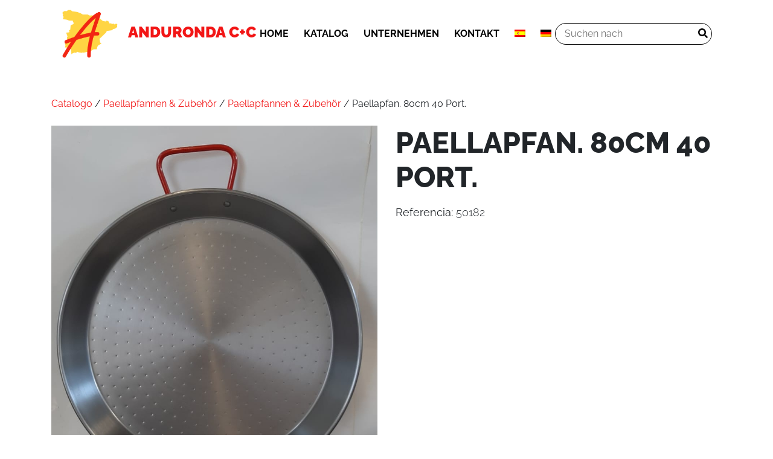

--- FILE ---
content_type: text/html; charset=UTF-8
request_url: https://spanischer-supermarkt-andurondacc.de/de/producto/paellapfan-80cm-40-port/
body_size: 8408
content:
<!doctype html>
<html lang="de-DE">
  <head>
    <meta charset="utf-8">
    <meta http-equiv="x-ua-compatible" content="ie=edge">
    <meta name="viewport" content="width=device-width, initial-scale=1, shrink-to-fit=no">
    <meta name='robots' content='index, follow, max-image-preview:large, max-snippet:-1, max-video-preview:-1' />
	<style>img:is([sizes="auto" i], [sizes^="auto," i]) { contain-intrinsic-size: 3000px 1500px }</style>
	<link rel="alternate" hreflang="de" href="https://spanischer-supermarkt-andurondacc.de/de/producto/paellapfan-80cm-40-port/" />
<script id="cookieyes" type="text/javascript" src="https://cdn-cookieyes.com/client_data/2f54713d006e0d19bcdd30ba/script.js"></script>
	<!-- This site is optimized with the Yoast SEO plugin v26.8 - https://yoast.com/product/yoast-seo-wordpress/ -->
	<title>Paellapfan. 80cm 40 Port. - Anduronda C+C</title>
	<link rel="canonical" href="https://spanischer-supermarkt-andurondacc.de/de/producto/paellapfan-80cm-40-port/" />
	<meta property="og:locale" content="de_DE" />
	<meta property="og:type" content="article" />
	<meta property="og:title" content="Paellapfan. 80cm 40 Port. - Anduronda C+C" />
	<meta property="og:url" content="https://spanischer-supermarkt-andurondacc.de/de/producto/paellapfan-80cm-40-port/" />
	<meta property="og:site_name" content="Anduronda C+C" />
	<meta property="article:publisher" content="https://www.facebook.com/AndurondaCC" />
	<meta property="og:image" content="https://spanischer-supermarkt-andurondacc.de/wp-content/uploads/2020/07/50182.jpg" />
	<meta property="og:image:width" content="850" />
	<meta property="og:image:height" content="1080" />
	<meta property="og:image:type" content="image/jpeg" />
	<meta name="twitter:card" content="summary_large_image" />
	<script type="application/ld+json" class="yoast-schema-graph">{"@context":"https://schema.org","@graph":[{"@type":"WebPage","@id":"https://spanischer-supermarkt-andurondacc.de/de/producto/paellapfan-80cm-40-port/","url":"https://spanischer-supermarkt-andurondacc.de/de/producto/paellapfan-80cm-40-port/","name":"Paellapfan. 80cm 40 Port. - Anduronda C+C","isPartOf":{"@id":"https://spanischer-supermarkt-andurondacc.de/de/#website"},"primaryImageOfPage":{"@id":"https://spanischer-supermarkt-andurondacc.de/de/producto/paellapfan-80cm-40-port/#primaryimage"},"image":{"@id":"https://spanischer-supermarkt-andurondacc.de/de/producto/paellapfan-80cm-40-port/#primaryimage"},"thumbnailUrl":"https://spanischer-supermarkt-andurondacc.de/wp-content/uploads/2020/07/50182.jpg","datePublished":"2020-10-05T05:20:10+00:00","breadcrumb":{"@id":"https://spanischer-supermarkt-andurondacc.de/de/producto/paellapfan-80cm-40-port/#breadcrumb"},"inLanguage":"de-DE","potentialAction":[{"@type":"ReadAction","target":["https://spanischer-supermarkt-andurondacc.de/de/producto/paellapfan-80cm-40-port/"]}]},{"@type":"ImageObject","inLanguage":"de-DE","@id":"https://spanischer-supermarkt-andurondacc.de/de/producto/paellapfan-80cm-40-port/#primaryimage","url":"https://spanischer-supermarkt-andurondacc.de/wp-content/uploads/2020/07/50182.jpg","contentUrl":"https://spanischer-supermarkt-andurondacc.de/wp-content/uploads/2020/07/50182.jpg","width":850,"height":1080},{"@type":"BreadcrumbList","@id":"https://spanischer-supermarkt-andurondacc.de/de/producto/paellapfan-80cm-40-port/#breadcrumb","itemListElement":[{"@type":"ListItem","position":1,"name":"Home","item":"https://spanischer-supermarkt-andurondacc.de/de/"},{"@type":"ListItem","position":2,"name":"Productos","item":"https://spanischer-supermarkt-andurondacc.de/de/productos/"},{"@type":"ListItem","position":3,"name":"Paellapfan. 80cm 40 Port."}]},{"@type":"WebSite","@id":"https://spanischer-supermarkt-andurondacc.de/de/#website","url":"https://spanischer-supermarkt-andurondacc.de/de/","name":"Anduronda C+C","description":"Ihr Spanischer Supermarkt","publisher":{"@id":"https://spanischer-supermarkt-andurondacc.de/de/#organization"},"potentialAction":[{"@type":"SearchAction","target":{"@type":"EntryPoint","urlTemplate":"https://spanischer-supermarkt-andurondacc.de/de/?s={search_term_string}"},"query-input":{"@type":"PropertyValueSpecification","valueRequired":true,"valueName":"search_term_string"}}],"inLanguage":"de-DE"},{"@type":"Organization","@id":"https://spanischer-supermarkt-andurondacc.de/de/#organization","name":"Anduronda C+C","url":"https://spanischer-supermarkt-andurondacc.de/de/","logo":{"@type":"ImageObject","inLanguage":"de-DE","@id":"https://spanischer-supermarkt-andurondacc.de/de/#/schema/logo/image/","url":"https://spanischer-supermarkt-andurondacc.de/wp-content/uploads/2023/12/Logo-Anduronda.jpg","contentUrl":"https://spanischer-supermarkt-andurondacc.de/wp-content/uploads/2023/12/Logo-Anduronda.jpg","width":360,"height":360,"caption":"Anduronda C+C"},"image":{"@id":"https://spanischer-supermarkt-andurondacc.de/de/#/schema/logo/image/"},"sameAs":["https://www.facebook.com/AndurondaCC","https://www.instagram.com/andurondaspanishfood/"]}]}</script>
	<!-- / Yoast SEO plugin. -->


<link rel='dns-prefetch' href='//cdnjs.cloudflare.com' />
<link rel='dns-prefetch' href='//code.jquery.com' />
<link rel='dns-prefetch' href='//cdn.jsdelivr.net' />
<script type="text/javascript">
/* <![CDATA[ */
window._wpemojiSettings = {"baseUrl":"https:\/\/s.w.org\/images\/core\/emoji\/16.0.1\/72x72\/","ext":".png","svgUrl":"https:\/\/s.w.org\/images\/core\/emoji\/16.0.1\/svg\/","svgExt":".svg","source":{"concatemoji":"https:\/\/spanischer-supermarkt-andurondacc.de\/wp-includes\/js\/wp-emoji-release.min.js?ver=6.8.3"}};
/*! This file is auto-generated */
!function(s,n){var o,i,e;function c(e){try{var t={supportTests:e,timestamp:(new Date).valueOf()};sessionStorage.setItem(o,JSON.stringify(t))}catch(e){}}function p(e,t,n){e.clearRect(0,0,e.canvas.width,e.canvas.height),e.fillText(t,0,0);var t=new Uint32Array(e.getImageData(0,0,e.canvas.width,e.canvas.height).data),a=(e.clearRect(0,0,e.canvas.width,e.canvas.height),e.fillText(n,0,0),new Uint32Array(e.getImageData(0,0,e.canvas.width,e.canvas.height).data));return t.every(function(e,t){return e===a[t]})}function u(e,t){e.clearRect(0,0,e.canvas.width,e.canvas.height),e.fillText(t,0,0);for(var n=e.getImageData(16,16,1,1),a=0;a<n.data.length;a++)if(0!==n.data[a])return!1;return!0}function f(e,t,n,a){switch(t){case"flag":return n(e,"\ud83c\udff3\ufe0f\u200d\u26a7\ufe0f","\ud83c\udff3\ufe0f\u200b\u26a7\ufe0f")?!1:!n(e,"\ud83c\udde8\ud83c\uddf6","\ud83c\udde8\u200b\ud83c\uddf6")&&!n(e,"\ud83c\udff4\udb40\udc67\udb40\udc62\udb40\udc65\udb40\udc6e\udb40\udc67\udb40\udc7f","\ud83c\udff4\u200b\udb40\udc67\u200b\udb40\udc62\u200b\udb40\udc65\u200b\udb40\udc6e\u200b\udb40\udc67\u200b\udb40\udc7f");case"emoji":return!a(e,"\ud83e\udedf")}return!1}function g(e,t,n,a){var r="undefined"!=typeof WorkerGlobalScope&&self instanceof WorkerGlobalScope?new OffscreenCanvas(300,150):s.createElement("canvas"),o=r.getContext("2d",{willReadFrequently:!0}),i=(o.textBaseline="top",o.font="600 32px Arial",{});return e.forEach(function(e){i[e]=t(o,e,n,a)}),i}function t(e){var t=s.createElement("script");t.src=e,t.defer=!0,s.head.appendChild(t)}"undefined"!=typeof Promise&&(o="wpEmojiSettingsSupports",i=["flag","emoji"],n.supports={everything:!0,everythingExceptFlag:!0},e=new Promise(function(e){s.addEventListener("DOMContentLoaded",e,{once:!0})}),new Promise(function(t){var n=function(){try{var e=JSON.parse(sessionStorage.getItem(o));if("object"==typeof e&&"number"==typeof e.timestamp&&(new Date).valueOf()<e.timestamp+604800&&"object"==typeof e.supportTests)return e.supportTests}catch(e){}return null}();if(!n){if("undefined"!=typeof Worker&&"undefined"!=typeof OffscreenCanvas&&"undefined"!=typeof URL&&URL.createObjectURL&&"undefined"!=typeof Blob)try{var e="postMessage("+g.toString()+"("+[JSON.stringify(i),f.toString(),p.toString(),u.toString()].join(",")+"));",a=new Blob([e],{type:"text/javascript"}),r=new Worker(URL.createObjectURL(a),{name:"wpTestEmojiSupports"});return void(r.onmessage=function(e){c(n=e.data),r.terminate(),t(n)})}catch(e){}c(n=g(i,f,p,u))}t(n)}).then(function(e){for(var t in e)n.supports[t]=e[t],n.supports.everything=n.supports.everything&&n.supports[t],"flag"!==t&&(n.supports.everythingExceptFlag=n.supports.everythingExceptFlag&&n.supports[t]);n.supports.everythingExceptFlag=n.supports.everythingExceptFlag&&!n.supports.flag,n.DOMReady=!1,n.readyCallback=function(){n.DOMReady=!0}}).then(function(){return e}).then(function(){var e;n.supports.everything||(n.readyCallback(),(e=n.source||{}).concatemoji?t(e.concatemoji):e.wpemoji&&e.twemoji&&(t(e.twemoji),t(e.wpemoji)))}))}((window,document),window._wpemojiSettings);
/* ]]> */
</script>
<style id='wp-emoji-styles-inline-css' type='text/css'>

	img.wp-smiley, img.emoji {
		display: inline !important;
		border: none !important;
		box-shadow: none !important;
		height: 1em !important;
		width: 1em !important;
		margin: 0 0.07em !important;
		vertical-align: -0.1em !important;
		background: none !important;
		padding: 0 !important;
	}
</style>
<link rel='stylesheet' id='wp-block-library-css' href='https://spanischer-supermarkt-andurondacc.de/wp-includes/css/dist/block-library/style.min.css?ver=6.8.3' type='text/css' media='all' />
<style id='classic-theme-styles-inline-css' type='text/css'>
/*! This file is auto-generated */
.wp-block-button__link{color:#fff;background-color:#32373c;border-radius:9999px;box-shadow:none;text-decoration:none;padding:calc(.667em + 2px) calc(1.333em + 2px);font-size:1.125em}.wp-block-file__button{background:#32373c;color:#fff;text-decoration:none}
</style>
<style id='global-styles-inline-css' type='text/css'>
:root{--wp--preset--aspect-ratio--square: 1;--wp--preset--aspect-ratio--4-3: 4/3;--wp--preset--aspect-ratio--3-4: 3/4;--wp--preset--aspect-ratio--3-2: 3/2;--wp--preset--aspect-ratio--2-3: 2/3;--wp--preset--aspect-ratio--16-9: 16/9;--wp--preset--aspect-ratio--9-16: 9/16;--wp--preset--color--black: #000000;--wp--preset--color--cyan-bluish-gray: #abb8c3;--wp--preset--color--white: #ffffff;--wp--preset--color--pale-pink: #f78da7;--wp--preset--color--vivid-red: #cf2e2e;--wp--preset--color--luminous-vivid-orange: #ff6900;--wp--preset--color--luminous-vivid-amber: #fcb900;--wp--preset--color--light-green-cyan: #7bdcb5;--wp--preset--color--vivid-green-cyan: #00d084;--wp--preset--color--pale-cyan-blue: #8ed1fc;--wp--preset--color--vivid-cyan-blue: #0693e3;--wp--preset--color--vivid-purple: #9b51e0;--wp--preset--color--primary: #F21616;--wp--preset--gradient--vivid-cyan-blue-to-vivid-purple: linear-gradient(135deg,rgba(6,147,227,1) 0%,rgb(155,81,224) 100%);--wp--preset--gradient--light-green-cyan-to-vivid-green-cyan: linear-gradient(135deg,rgb(122,220,180) 0%,rgb(0,208,130) 100%);--wp--preset--gradient--luminous-vivid-amber-to-luminous-vivid-orange: linear-gradient(135deg,rgba(252,185,0,1) 0%,rgba(255,105,0,1) 100%);--wp--preset--gradient--luminous-vivid-orange-to-vivid-red: linear-gradient(135deg,rgba(255,105,0,1) 0%,rgb(207,46,46) 100%);--wp--preset--gradient--very-light-gray-to-cyan-bluish-gray: linear-gradient(135deg,rgb(238,238,238) 0%,rgb(169,184,195) 100%);--wp--preset--gradient--cool-to-warm-spectrum: linear-gradient(135deg,rgb(74,234,220) 0%,rgb(151,120,209) 20%,rgb(207,42,186) 40%,rgb(238,44,130) 60%,rgb(251,105,98) 80%,rgb(254,248,76) 100%);--wp--preset--gradient--blush-light-purple: linear-gradient(135deg,rgb(255,206,236) 0%,rgb(152,150,240) 100%);--wp--preset--gradient--blush-bordeaux: linear-gradient(135deg,rgb(254,205,165) 0%,rgb(254,45,45) 50%,rgb(107,0,62) 100%);--wp--preset--gradient--luminous-dusk: linear-gradient(135deg,rgb(255,203,112) 0%,rgb(199,81,192) 50%,rgb(65,88,208) 100%);--wp--preset--gradient--pale-ocean: linear-gradient(135deg,rgb(255,245,203) 0%,rgb(182,227,212) 50%,rgb(51,167,181) 100%);--wp--preset--gradient--electric-grass: linear-gradient(135deg,rgb(202,248,128) 0%,rgb(113,206,126) 100%);--wp--preset--gradient--midnight: linear-gradient(135deg,rgb(2,3,129) 0%,rgb(40,116,252) 100%);--wp--preset--font-size--small: 13px;--wp--preset--font-size--medium: 20px;--wp--preset--font-size--large: 36px;--wp--preset--font-size--x-large: 42px;--wp--preset--spacing--20: 0.44rem;--wp--preset--spacing--30: 0.67rem;--wp--preset--spacing--40: 1rem;--wp--preset--spacing--50: 1.5rem;--wp--preset--spacing--60: 2.25rem;--wp--preset--spacing--70: 3.38rem;--wp--preset--spacing--80: 5.06rem;--wp--preset--shadow--natural: 6px 6px 9px rgba(0, 0, 0, 0.2);--wp--preset--shadow--deep: 12px 12px 50px rgba(0, 0, 0, 0.4);--wp--preset--shadow--sharp: 6px 6px 0px rgba(0, 0, 0, 0.2);--wp--preset--shadow--outlined: 6px 6px 0px -3px rgba(255, 255, 255, 1), 6px 6px rgba(0, 0, 0, 1);--wp--preset--shadow--crisp: 6px 6px 0px rgba(0, 0, 0, 1);}:where(.is-layout-flex){gap: 0.5em;}:where(.is-layout-grid){gap: 0.5em;}body .is-layout-flex{display: flex;}.is-layout-flex{flex-wrap: wrap;align-items: center;}.is-layout-flex > :is(*, div){margin: 0;}body .is-layout-grid{display: grid;}.is-layout-grid > :is(*, div){margin: 0;}:where(.wp-block-columns.is-layout-flex){gap: 2em;}:where(.wp-block-columns.is-layout-grid){gap: 2em;}:where(.wp-block-post-template.is-layout-flex){gap: 1.25em;}:where(.wp-block-post-template.is-layout-grid){gap: 1.25em;}.has-black-color{color: var(--wp--preset--color--black) !important;}.has-cyan-bluish-gray-color{color: var(--wp--preset--color--cyan-bluish-gray) !important;}.has-white-color{color: var(--wp--preset--color--white) !important;}.has-pale-pink-color{color: var(--wp--preset--color--pale-pink) !important;}.has-vivid-red-color{color: var(--wp--preset--color--vivid-red) !important;}.has-luminous-vivid-orange-color{color: var(--wp--preset--color--luminous-vivid-orange) !important;}.has-luminous-vivid-amber-color{color: var(--wp--preset--color--luminous-vivid-amber) !important;}.has-light-green-cyan-color{color: var(--wp--preset--color--light-green-cyan) !important;}.has-vivid-green-cyan-color{color: var(--wp--preset--color--vivid-green-cyan) !important;}.has-pale-cyan-blue-color{color: var(--wp--preset--color--pale-cyan-blue) !important;}.has-vivid-cyan-blue-color{color: var(--wp--preset--color--vivid-cyan-blue) !important;}.has-vivid-purple-color{color: var(--wp--preset--color--vivid-purple) !important;}.has-black-background-color{background-color: var(--wp--preset--color--black) !important;}.has-cyan-bluish-gray-background-color{background-color: var(--wp--preset--color--cyan-bluish-gray) !important;}.has-white-background-color{background-color: var(--wp--preset--color--white) !important;}.has-pale-pink-background-color{background-color: var(--wp--preset--color--pale-pink) !important;}.has-vivid-red-background-color{background-color: var(--wp--preset--color--vivid-red) !important;}.has-luminous-vivid-orange-background-color{background-color: var(--wp--preset--color--luminous-vivid-orange) !important;}.has-luminous-vivid-amber-background-color{background-color: var(--wp--preset--color--luminous-vivid-amber) !important;}.has-light-green-cyan-background-color{background-color: var(--wp--preset--color--light-green-cyan) !important;}.has-vivid-green-cyan-background-color{background-color: var(--wp--preset--color--vivid-green-cyan) !important;}.has-pale-cyan-blue-background-color{background-color: var(--wp--preset--color--pale-cyan-blue) !important;}.has-vivid-cyan-blue-background-color{background-color: var(--wp--preset--color--vivid-cyan-blue) !important;}.has-vivid-purple-background-color{background-color: var(--wp--preset--color--vivid-purple) !important;}.has-black-border-color{border-color: var(--wp--preset--color--black) !important;}.has-cyan-bluish-gray-border-color{border-color: var(--wp--preset--color--cyan-bluish-gray) !important;}.has-white-border-color{border-color: var(--wp--preset--color--white) !important;}.has-pale-pink-border-color{border-color: var(--wp--preset--color--pale-pink) !important;}.has-vivid-red-border-color{border-color: var(--wp--preset--color--vivid-red) !important;}.has-luminous-vivid-orange-border-color{border-color: var(--wp--preset--color--luminous-vivid-orange) !important;}.has-luminous-vivid-amber-border-color{border-color: var(--wp--preset--color--luminous-vivid-amber) !important;}.has-light-green-cyan-border-color{border-color: var(--wp--preset--color--light-green-cyan) !important;}.has-vivid-green-cyan-border-color{border-color: var(--wp--preset--color--vivid-green-cyan) !important;}.has-pale-cyan-blue-border-color{border-color: var(--wp--preset--color--pale-cyan-blue) !important;}.has-vivid-cyan-blue-border-color{border-color: var(--wp--preset--color--vivid-cyan-blue) !important;}.has-vivid-purple-border-color{border-color: var(--wp--preset--color--vivid-purple) !important;}.has-vivid-cyan-blue-to-vivid-purple-gradient-background{background: var(--wp--preset--gradient--vivid-cyan-blue-to-vivid-purple) !important;}.has-light-green-cyan-to-vivid-green-cyan-gradient-background{background: var(--wp--preset--gradient--light-green-cyan-to-vivid-green-cyan) !important;}.has-luminous-vivid-amber-to-luminous-vivid-orange-gradient-background{background: var(--wp--preset--gradient--luminous-vivid-amber-to-luminous-vivid-orange) !important;}.has-luminous-vivid-orange-to-vivid-red-gradient-background{background: var(--wp--preset--gradient--luminous-vivid-orange-to-vivid-red) !important;}.has-very-light-gray-to-cyan-bluish-gray-gradient-background{background: var(--wp--preset--gradient--very-light-gray-to-cyan-bluish-gray) !important;}.has-cool-to-warm-spectrum-gradient-background{background: var(--wp--preset--gradient--cool-to-warm-spectrum) !important;}.has-blush-light-purple-gradient-background{background: var(--wp--preset--gradient--blush-light-purple) !important;}.has-blush-bordeaux-gradient-background{background: var(--wp--preset--gradient--blush-bordeaux) !important;}.has-luminous-dusk-gradient-background{background: var(--wp--preset--gradient--luminous-dusk) !important;}.has-pale-ocean-gradient-background{background: var(--wp--preset--gradient--pale-ocean) !important;}.has-electric-grass-gradient-background{background: var(--wp--preset--gradient--electric-grass) !important;}.has-midnight-gradient-background{background: var(--wp--preset--gradient--midnight) !important;}.has-small-font-size{font-size: var(--wp--preset--font-size--small) !important;}.has-medium-font-size{font-size: var(--wp--preset--font-size--medium) !important;}.has-large-font-size{font-size: var(--wp--preset--font-size--large) !important;}.has-x-large-font-size{font-size: var(--wp--preset--font-size--x-large) !important;}
:where(.wp-block-post-template.is-layout-flex){gap: 1.25em;}:where(.wp-block-post-template.is-layout-grid){gap: 1.25em;}
:where(.wp-block-columns.is-layout-flex){gap: 2em;}:where(.wp-block-columns.is-layout-grid){gap: 2em;}
:root :where(.wp-block-pullquote){font-size: 1.5em;line-height: 1.6;}
</style>
<link rel='stylesheet' id='contact-form-7-css' href='https://spanischer-supermarkt-andurondacc.de/wp-content/plugins/contact-form-7/includes/css/styles.css?ver=6.1.4' type='text/css' media='all' />
<link rel='stylesheet' id='wpml-menu-item-0-css' href='//spanischer-supermarkt-andurondacc.de/wp-content/plugins/sitepress-multilingual-cms/templates/language-switchers/menu-item/style.css?ver=1' type='text/css' media='all' />
<link rel='stylesheet' id='Raleway-css' href='https://spanischer-supermarkt-andurondacc.de/wp-content/themes/anduronda-theme/dist/styles/raleway.css' type='text/css' media='all' />
<link rel='stylesheet' id='sage/app.css-css' href='https://spanischer-supermarkt-andurondacc.de/wp-content/themes/anduronda-theme/dist/styles/app.css?id=124cd196ed6200350a82' type='text/css' media='all' />
<link rel='stylesheet' id='slick/css-css' href='//cdn.jsdelivr.net/npm/slick-carousel@1.8.1/slick/slick.css' type='text/css' media='all' />
<script type="text/javascript" src="https://spanischer-supermarkt-andurondacc.de/wp-includes/js/jquery/jquery.min.js?ver=3.7.1" id="jquery-core-js"></script>
<script type="text/javascript" src="https://spanischer-supermarkt-andurondacc.de/wp-includes/js/jquery/jquery-migrate.min.js?ver=3.4.1" id="jquery-migrate-js"></script>
<script type="text/javascript" src="https://cdnjs.cloudflare.com/ajax/libs/font-awesome/5.13.1/js/all.min.js?ver=6.8.3" id="fontawesome-js"></script>
<script type="text/javascript" src="//code.jquery.com/jquery-migrate-1.2.1.min.js?ver=6.8.3" id="jquery/migrate-js"></script>
<script type="text/javascript" src="//cdn.jsdelivr.net/npm/slick-carousel@1.8.1/slick/slick.min.js?ver=6.8.3" id="slick/js-js"></script>
<link rel="https://api.w.org/" href="https://spanischer-supermarkt-andurondacc.de/de/wp-json/" /><link rel="EditURI" type="application/rsd+xml" title="RSD" href="https://spanischer-supermarkt-andurondacc.de/xmlrpc.php?rsd" />
<meta name="generator" content="WordPress 6.8.3" />
<link rel='shortlink' href='https://spanischer-supermarkt-andurondacc.de/de/?p=7347' />
<link rel="alternate" title="oEmbed (JSON)" type="application/json+oembed" href="https://spanischer-supermarkt-andurondacc.de/de/wp-json/oembed/1.0/embed/?url=https%3A%2F%2Fspanischer-supermarkt-andurondacc.de%2Fde%2Fproducto%2Fpaellapfan-80cm-40-port%2F" />
<link rel="alternate" title="oEmbed (XML)" type="text/xml+oembed" href="https://spanischer-supermarkt-andurondacc.de/de/wp-json/oembed/1.0/embed/?url=https%3A%2F%2Fspanischer-supermarkt-andurondacc.de%2Fde%2Fproducto%2Fpaellapfan-80cm-40-port%2F&#038;format=xml" />
<meta name="generator" content="WPML ver:4.4.4 stt:3,2;" />
		<style type="text/css" id="wp-custom-css">
			.newsletter-block {
	background: #ffd5433d;
  padding: 50px 0;
}

.accept .wpcf7-acceptance {
	border: 0;
}

.card h3 {
    width: 100%;
	  font-size: 25px;
}		</style>
		  </head>

  <body class="wp-singular producto-template-default single single-producto postid-7347 wp-embed-responsive wp-theme-anduronda-theme paellapfan-80cm-40-port">
        
    <div id="app">
      <header class="w-100">
  <div class="container">
    <nav class="nav-primary navbar navbar-expand-md d-flex justify-content-between">
      <a class="brand" href="https://spanischer-supermarkt-andurondacc.de/de/"  style="font-size: 25px;">
        <img src="https://spanischer-supermarkt-andurondacc.de/wp-content/uploads/2020/07/logo.png" style="margin-right: 15px;">Anduronda C+C
      </a>
      <button class="navbar-toggler d-md-none" type="button" data-toggle="collapse" data-target="#collapsibleNavId"
              aria-controls="collapsibleNavId"
              aria-expanded="false" aria-label="Toggle navigation">
        <svg xmlns="http://www.w3.org/2000/svg" viewBox="0 0 30 30" width="30" height="30" focusable="false"><title>
            Menu</title>
          <path stroke="white" stroke-width="2" stroke-linecap="round" stroke-miterlimit="10"
                d="M4 7h22M4 15h22M4 23h22"></path>
        </svg>
      </button>
              <div class="menu-principal-aleman-container"><ul id="collapsibleNavId" class="menu_principal nav collapse navbar-collapse"><li id="menu-item-56" class="menu-item menu-item-type-post_type menu-item-object-page menu-item-home menu-item-56"><a href="https://spanischer-supermarkt-andurondacc.de/de/">Home</a></li>
<li id="menu-item-57" class="menu-item menu-item-type-post_type menu-item-object-page menu-item-57"><a href="https://spanischer-supermarkt-andurondacc.de/de/katalog/">Katalog</a></li>
<li id="menu-item-58" class="menu-item menu-item-type-post_type menu-item-object-page menu-item-58"><a href="https://spanischer-supermarkt-andurondacc.de/de/empresa/">Unternehmen</a></li>
<li id="menu-item-59" class="menu-item menu-item-type-post_type menu-item-object-page menu-item-59"><a href="https://spanischer-supermarkt-andurondacc.de/de/contacto/">KONTAKT</a></li>
<li id="menu-item-wpml-ls-2-es" class="menu-item wpml-ls-slot-2 wpml-ls-item wpml-ls-item-es wpml-ls-menu-item wpml-ls-first-item menu-item-type-wpml_ls_menu_item menu-item-object-wpml_ls_menu_item menu-item-wpml-ls-2-es"><a href="https://spanischer-supermarkt-andurondacc.de"><img class="wpml-ls-flag" src="https://spanischer-supermarkt-andurondacc.de/wp-content/plugins/sitepress-multilingual-cms/res/flags/es.png" alt="Spanisch"></a></li>
<li id="menu-item-wpml-ls-2-de" class="menu-item wpml-ls-slot-2 wpml-ls-item wpml-ls-item-de wpml-ls-current-language wpml-ls-menu-item wpml-ls-last-item menu-item-type-wpml_ls_menu_item menu-item-object-wpml_ls_menu_item menu-item-wpml-ls-2-de"><a href="https://spanischer-supermarkt-andurondacc.de/de/producto/paellapfan-80cm-40-port/"><img class="wpml-ls-flag" src="https://spanischer-supermarkt-andurondacc.de/wp-content/plugins/sitepress-multilingual-cms/res/flags/de.png" alt="Deutsch"></a></li>
</ul></div>
            <form action="/" method="get">
        <input type="text" name="s" id="search" placeholder="Suchen nach"
               value=""/>
        <button><i class="fas fa-search  "></i></button>
      </form>
    </nav>
  </div>
</header>


<main class="main">
    <div class="container">
    <div class="row">
      <div class="col mt-5 mb-4">
                <a href="https://spanischer-supermarkt-andurondacc.de/de/katalog/">Catalogo</a> /
        <a href="https://spanischer-supermarkt-andurondacc.de/de/category/paellapfannen-zubehor-2/">Paellapfannen &amp; Zubehör</a> /
        <a href="https://spanischer-supermarkt-andurondacc.de/de/category/paellapfannen-zubehor-2/paellapfannen-zubehor/">Paellapfannen &amp; Zubehör</a> /
        Paellapfan. 80cm 40 Port.
      </div>
    </div>
    <div class="row">
      <div class="col col-md-6  mb-4 text-center">
        <img src="https://spanischer-supermarkt-andurondacc.de/wp-content/uploads/2020/07/50182.jpg" class="img-fluid"/>
      </div>
      <div class="col col-md-6  mb-4 ">
        <h1>Paellapfan. 80cm 40 Port.</h1>
        <p></p>
        <div class="row">
          <div class="col">
                        <div class="feature">
              <strong>Referencia:</strong> 50182
            </div>
          </div>
          <div class="col text-right">
           
          </div>
        </div>
      </div>
    </div>
  </div>
  </main>


<footer class="py-5">
  <div class="container">
    <div class="row mb-2">
      <div class="col title">
        Anduronda C+C GmbH
      </div>
    </div>
    <div class="row">
      <section class="widget col-12 col-md text-2 widget_text">			<div class="textwidget"><p>Marktstrasse 27,<br />
50968 Köln (Alemania)</p>
<p><strong>Öffnungszeiten:</strong></p>
<p><strong>Mo &#8211; Fr   08:00 bis 18:00 Uhr<br />
</strong></p>
<p><strong>Sa   08.00 bis 14:00 Uhr<br />
</strong></p>
<p>&nbsp;</p>
</div>
		</section><section class="widget_text widget col-12 col-md custom_html-4 widget_custom_html"><div class="textwidget custom-html-widget"><i class="fas fa-phone"></i> Telefon: <a href='tel:02213400433'>0221 3400433</a><br/>
<i class="fas fa-fax"></i> Fax: <a href='fax:02213400435'>0221 3400435</a></div></section><section class="widget_text widget col-12 col-md custom_html-3 widget_custom_html"><div class="textwidget custom-html-widget"><i class="far fa-envelope"></i> <a href='mailto:andurondacc@gmx.de'>andurondacc@gmx.de</a><br/>
<i class="fab fa-facebook"></i> <a href='https://www.facebook.com/AndurondaCC' target='_blank'>/AndurondaCC</a> </div></section>      <div class="col-12 col-md ">
                  <div class="menu-legal-footer-aleman-container"><ul id="menu-legal-footer-aleman" class=" nav "><li id="menu-item-60" class="menu-item menu-item-type-post_type menu-item-object-page menu-item-60"><a rel="privacy-policy" href="https://spanischer-supermarkt-andurondacc.de/de/politica-privacidad/">Datenschutzerklärung</a></li>
<li id="menu-item-61" class="menu-item menu-item-type-post_type menu-item-object-page menu-item-61"><a href="https://spanischer-supermarkt-andurondacc.de/de/aviso-legal/">Impressum</a></li>
<li id="menu-item-62" class="menu-item menu-item-type-post_type menu-item-object-page menu-item-62"><a href="https://spanischer-supermarkt-andurondacc.de/de/?page_id=52">Geschäftsbedingungen</a></li>
</ul></div>
              </div>
    </div>
  </div>
</footer>
    </div>

        <script type="speculationrules">
{"prefetch":[{"source":"document","where":{"and":[{"href_matches":"\/de\/*"},{"not":{"href_matches":["\/wp-*.php","\/wp-admin\/*","\/wp-content\/uploads\/*","\/wp-content\/*","\/wp-content\/plugins\/*","\/wp-content\/themes\/anduronda-theme\/*","\/de\/*\\?(.+)"]}},{"not":{"selector_matches":"a[rel~=\"nofollow\"]"}},{"not":{"selector_matches":".no-prefetch, .no-prefetch a"}}]},"eagerness":"conservative"}]}
</script>
<script type="text/javascript" src="https://spanischer-supermarkt-andurondacc.de/wp-includes/js/dist/hooks.min.js?ver=4d63a3d491d11ffd8ac6" id="wp-hooks-js"></script>
<script type="text/javascript" src="https://spanischer-supermarkt-andurondacc.de/wp-includes/js/dist/i18n.min.js?ver=5e580eb46a90c2b997e6" id="wp-i18n-js"></script>
<script type="text/javascript" id="wp-i18n-js-after">
/* <![CDATA[ */
wp.i18n.setLocaleData( { 'text direction\u0004ltr': [ 'ltr' ] } );
/* ]]> */
</script>
<script type="text/javascript" src="https://spanischer-supermarkt-andurondacc.de/wp-content/plugins/contact-form-7/includes/swv/js/index.js?ver=6.1.4" id="swv-js"></script>
<script type="text/javascript" id="contact-form-7-js-before">
/* <![CDATA[ */
var wpcf7 = {
    "api": {
        "root": "https:\/\/spanischer-supermarkt-andurondacc.de\/de\/wp-json\/",
        "namespace": "contact-form-7\/v1"
    }
};
/* ]]> */
</script>
<script type="text/javascript" src="https://spanischer-supermarkt-andurondacc.de/wp-content/plugins/contact-form-7/includes/js/index.js?ver=6.1.4" id="contact-form-7-js"></script>
<script type="text/javascript" id="sage/vendor.js-js-before">
/* <![CDATA[ */
/******/ (function(modules) { // webpackBootstrap
/******/ 	// install a JSONP callback for chunk loading
/******/ 	function webpackJsonpCallback(data) {
/******/ 		var chunkIds = data[0];
/******/ 		var moreModules = data[1];
/******/ 		var executeModules = data[2];
/******/
/******/ 		// add "moreModules" to the modules object,
/******/ 		// then flag all "chunkIds" as loaded and fire callback
/******/ 		var moduleId, chunkId, i = 0, resolves = [];
/******/ 		for(;i < chunkIds.length; i++) {
/******/ 			chunkId = chunkIds[i];
/******/ 			if(Object.prototype.hasOwnProperty.call(installedChunks, chunkId) && installedChunks[chunkId]) {
/******/ 				resolves.push(installedChunks[chunkId][0]);
/******/ 			}
/******/ 			installedChunks[chunkId] = 0;
/******/ 		}
/******/ 		for(moduleId in moreModules) {
/******/ 			if(Object.prototype.hasOwnProperty.call(moreModules, moduleId)) {
/******/ 				modules[moduleId] = moreModules[moduleId];
/******/ 			}
/******/ 		}
/******/ 		if(parentJsonpFunction) parentJsonpFunction(data);
/******/
/******/ 		while(resolves.length) {
/******/ 			resolves.shift()();
/******/ 		}
/******/
/******/ 		// add entry modules from loaded chunk to deferred list
/******/ 		deferredModules.push.apply(deferredModules, executeModules || []);
/******/
/******/ 		// run deferred modules when all chunks ready
/******/ 		return checkDeferredModules();
/******/ 	};
/******/ 	function checkDeferredModules() {
/******/ 		var result;
/******/ 		for(var i = 0; i < deferredModules.length; i++) {
/******/ 			var deferredModule = deferredModules[i];
/******/ 			var fulfilled = true;
/******/ 			for(var j = 1; j < deferredModule.length; j++) {
/******/ 				var depId = deferredModule[j];
/******/ 				if(installedChunks[depId] !== 0) fulfilled = false;
/******/ 			}
/******/ 			if(fulfilled) {
/******/ 				deferredModules.splice(i--, 1);
/******/ 				result = __webpack_require__(__webpack_require__.s = deferredModule[0]);
/******/ 			}
/******/ 		}
/******/
/******/ 		return result;
/******/ 	}
/******/
/******/ 	// The module cache
/******/ 	var installedModules = {};
/******/
/******/ 	// object to store loaded and loading chunks
/******/ 	// undefined = chunk not loaded, null = chunk preloaded/prefetched
/******/ 	// Promise = chunk loading, 0 = chunk loaded
/******/ 	var installedChunks = {
/******/ 		"/scripts/manifest": 0
/******/ 	};
/******/
/******/ 	var deferredModules = [];
/******/
/******/ 	// The require function
/******/ 	function __webpack_require__(moduleId) {
/******/
/******/ 		// Check if module is in cache
/******/ 		if(installedModules[moduleId]) {
/******/ 			return installedModules[moduleId].exports;
/******/ 		}
/******/ 		// Create a new module (and put it into the cache)
/******/ 		var module = installedModules[moduleId] = {
/******/ 			i: moduleId,
/******/ 			l: false,
/******/ 			exports: {}
/******/ 		};
/******/
/******/ 		// Execute the module function
/******/ 		modules[moduleId].call(module.exports, module, module.exports, __webpack_require__);
/******/
/******/ 		// Flag the module as loaded
/******/ 		module.l = true;
/******/
/******/ 		// Return the exports of the module
/******/ 		return module.exports;
/******/ 	}
/******/
/******/
/******/ 	// expose the modules object (__webpack_modules__)
/******/ 	__webpack_require__.m = modules;
/******/
/******/ 	// expose the module cache
/******/ 	__webpack_require__.c = installedModules;
/******/
/******/ 	// define getter function for harmony exports
/******/ 	__webpack_require__.d = function(exports, name, getter) {
/******/ 		if(!__webpack_require__.o(exports, name)) {
/******/ 			Object.defineProperty(exports, name, { enumerable: true, get: getter });
/******/ 		}
/******/ 	};
/******/
/******/ 	// define __esModule on exports
/******/ 	__webpack_require__.r = function(exports) {
/******/ 		if(typeof Symbol !== 'undefined' && Symbol.toStringTag) {
/******/ 			Object.defineProperty(exports, Symbol.toStringTag, { value: 'Module' });
/******/ 		}
/******/ 		Object.defineProperty(exports, '__esModule', { value: true });
/******/ 	};
/******/
/******/ 	// create a fake namespace object
/******/ 	// mode & 1: value is a module id, require it
/******/ 	// mode & 2: merge all properties of value into the ns
/******/ 	// mode & 4: return value when already ns object
/******/ 	// mode & 8|1: behave like require
/******/ 	__webpack_require__.t = function(value, mode) {
/******/ 		if(mode & 1) value = __webpack_require__(value);
/******/ 		if(mode & 8) return value;
/******/ 		if((mode & 4) && typeof value === 'object' && value && value.__esModule) return value;
/******/ 		var ns = Object.create(null);
/******/ 		__webpack_require__.r(ns);
/******/ 		Object.defineProperty(ns, 'default', { enumerable: true, value: value });
/******/ 		if(mode & 2 && typeof value != 'string') for(var key in value) __webpack_require__.d(ns, key, function(key) { return value[key]; }.bind(null, key));
/******/ 		return ns;
/******/ 	};
/******/
/******/ 	// getDefaultExport function for compatibility with non-harmony modules
/******/ 	__webpack_require__.n = function(module) {
/******/ 		var getter = module && module.__esModule ?
/******/ 			function getDefault() { return module['default']; } :
/******/ 			function getModuleExports() { return module; };
/******/ 		__webpack_require__.d(getter, 'a', getter);
/******/ 		return getter;
/******/ 	};
/******/
/******/ 	// Object.prototype.hasOwnProperty.call
/******/ 	__webpack_require__.o = function(object, property) { return Object.prototype.hasOwnProperty.call(object, property); };
/******/
/******/ 	// __webpack_public_path__
/******/ 	__webpack_require__.p = "/";
/******/
/******/ 	var jsonpArray = window["webpackJsonp"] = window["webpackJsonp"] || [];
/******/ 	var oldJsonpFunction = jsonpArray.push.bind(jsonpArray);
/******/ 	jsonpArray.push = webpackJsonpCallback;
/******/ 	jsonpArray = jsonpArray.slice();
/******/ 	for(var i = 0; i < jsonpArray.length; i++) webpackJsonpCallback(jsonpArray[i]);
/******/ 	var parentJsonpFunction = oldJsonpFunction;
/******/
/******/
/******/ 	// run deferred modules from other chunks
/******/ 	checkDeferredModules();
/******/ })
/************************************************************************/
/******/ ([]);
//# sourceMappingURL=manifest.js.map
/* ]]> */
</script>
<script type="text/javascript" src="https://spanischer-supermarkt-andurondacc.de/wp-content/themes/anduronda-theme/dist/scripts/vendor.js?id=b33c64d3e1a5ff57cf7b" id="sage/vendor.js-js"></script>
<script type="text/javascript" src="https://spanischer-supermarkt-andurondacc.de/wp-content/themes/anduronda-theme/dist/scripts/app.js?id=03ea330063ebed131a4c" id="sage/app.js-js"></script>
  </body>
</html>


--- FILE ---
content_type: application/javascript
request_url: https://spanischer-supermarkt-andurondacc.de/wp-content/themes/anduronda-theme/dist/scripts/app.js?id=03ea330063ebed131a4c
body_size: 900
content:
(window["webpackJsonp"] = window["webpackJsonp"] || []).push([["/scripts/app"],{

/***/ "./resources/assets/scripts/app.js":
/*!*****************************************!*\
  !*** ./resources/assets/scripts/app.js ***!
  \*****************************************/
/*! no exports provided */
/***/ (function(module, __webpack_exports__, __webpack_require__) {

"use strict";
__webpack_require__.r(__webpack_exports__);
/* WEBPACK VAR INJECTION */(function($) {/* harmony import */ var jquery__WEBPACK_IMPORTED_MODULE_0__ = __webpack_require__(/*! jquery */ "jquery");
/* harmony import */ var jquery__WEBPACK_IMPORTED_MODULE_0___default = /*#__PURE__*/__webpack_require__.n(jquery__WEBPACK_IMPORTED_MODULE_0__);
/* harmony import */ var bootstrap__WEBPACK_IMPORTED_MODULE_1__ = __webpack_require__(/*! bootstrap */ "./node_modules/bootstrap/dist/js/bootstrap.js");
/* harmony import */ var bootstrap__WEBPACK_IMPORTED_MODULE_1___default = /*#__PURE__*/__webpack_require__.n(bootstrap__WEBPACK_IMPORTED_MODULE_1__);
/**
 * External Dependencies
 */


$(document).ready(function () {
  $('.important-products .products').slick({
    infinite: true,
    speed: 500,
    slidesToShow: 4,
    slidesToScroll: 4,
    autoplay: true,
    autoplaySpeed: 4000,
    prevArrow: '<button type="button" class="slick-prev"> < </button>',
    nextArrow: '<button type="button" class="slick-next"> > </button>',
    responsive: [{
      breakpoint: 1000,
      settings: {
        slidesToShow: 3,
        slidesToScroll: 3
      }
    }, {
      breakpoint: 600,
      settings: {
        slidesToShow: 2,
        slidesToScroll: 2
      }
    }, {
      breakpoint: 480,
      settings: {
        slidesToShow: 1,
        slidesToScroll: 1
      }
    }]
  });
  $('.single-producto .products').slick({
    infinite: true,
    speed: 500,
    slidesToShow: 4,
    slidesToScroll: 4,
    autoplay: true,
    autoplaySpeed: 4000,
    prevArrow: '<button type="button" class="slick-prev"> < </button>',
    nextArrow: '<button type="button" class="slick-next"> > </button>',
    responsive: [{
      breakpoint: 1000,
      settings: {
        slidesToShow: 3,
        slidesToScroll: 3
      }
    }, {
      breakpoint: 600,
      settings: {
        slidesToShow: 2,
        slidesToScroll: 2
      }
    }, {
      breakpoint: 480,
      settings: {
        slidesToShow: 1,
        slidesToScroll: 1
      }
    }]
  });
  $('.category_parent').on('click', function () {
    if ($(this).data('id') != 0) {
      $('.category_container').addClass('d-none');
      $('.category_container.parent_' + $(this).data('id')).removeClass('d-none');
    } else {
      $('.category_container').removeClass('d-none');
    }

    $('.category_parent').removeClass('active');
    $(this).addClass('active');
  });
});
/* WEBPACK VAR INJECTION */}.call(this, __webpack_require__(/*! jquery */ "jquery")))

/***/ }),

/***/ "./resources/assets/styles/app.scss":
/*!******************************************!*\
  !*** ./resources/assets/styles/app.scss ***!
  \******************************************/
/*! no static exports found */
/***/ (function(module, exports) {

// removed by extract-text-webpack-plugin

/***/ }),

/***/ "./resources/assets/styles/editor.scss":
/*!*********************************************!*\
  !*** ./resources/assets/styles/editor.scss ***!
  \*********************************************/
/*! no static exports found */
/***/ (function(module, exports) {

// removed by extract-text-webpack-plugin

/***/ }),

/***/ 0:
/*!************************************************************************************************************************!*\
  !*** multi ./resources/assets/scripts/app.js ./resources/assets/styles/app.scss ./resources/assets/styles/editor.scss ***!
  \************************************************************************************************************************/
/*! no static exports found */
/***/ (function(module, exports, __webpack_require__) {

__webpack_require__(/*! C:\Users\josev\Proyectos\anduronda\wp-content\themes\anduronda-theme\resources\assets\scripts\app.js */"./resources/assets/scripts/app.js");
__webpack_require__(/*! C:\Users\josev\Proyectos\anduronda\wp-content\themes\anduronda-theme\resources\assets\styles\app.scss */"./resources/assets/styles/app.scss");
module.exports = __webpack_require__(/*! C:\Users\josev\Proyectos\anduronda\wp-content\themes\anduronda-theme\resources\assets\styles\editor.scss */"./resources/assets/styles/editor.scss");


/***/ }),

/***/ "jquery":
/*!**********************************!*\
  !*** external {"this":"jQuery"} ***!
  \**********************************/
/*! no static exports found */
/***/ (function(module, exports) {

(function() { module.exports = this["jQuery"]; }());

/***/ })

},[[0,"/scripts/manifest","/scripts/vendor"]]]);
//# sourceMappingURL=app.js.map